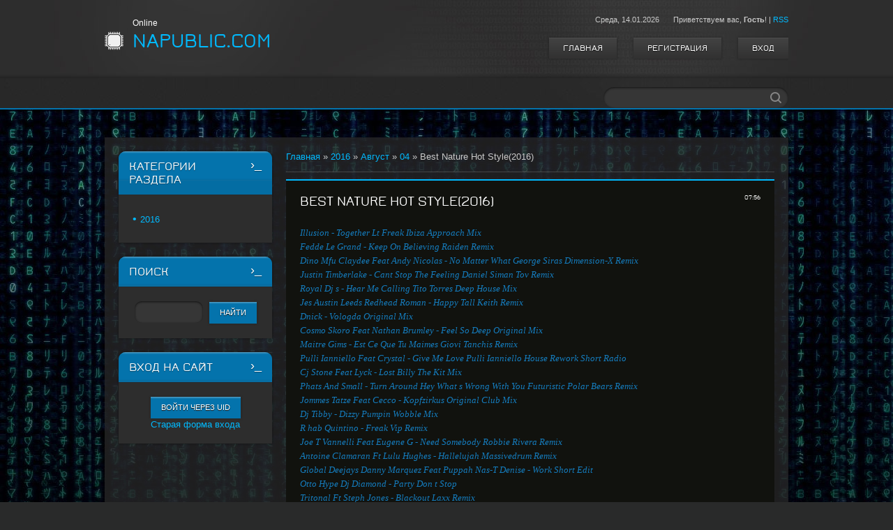

--- FILE ---
content_type: text/html; charset=UTF-8
request_url: https://www.napublic.com/blog/best_nature_hot_style_2016/2016-08-04-871
body_size: 9169
content:
<!DOCTYPE html>
<html>
<head>
<script type="text/javascript" src="/?IjL%5EfwFeptHbwU%3BtVzUvwvWWyWknZUs2E1Z8iE0thjRSG2hKg1pQbnfiaFX1kWTNc6Mchk7KW8cUIFYBLeFVWUKY6uFeuZelaeOMeuXP2VWHMaYna%3BWxDYklt0IA%5EgleMsIK5tn0pGiK%3BltyH17StSPZnPkMGJGIiP3pFG9JZAq%21lBpsG27WPqlhcXUquUeaUbp6heQqgm2QIFhXg2LnHwoo"></script>
	<script type="text/javascript">new Image().src = "//counter.yadro.ru/hit;ucoznet?r"+escape(document.referrer)+(screen&&";s"+screen.width+"*"+screen.height+"*"+(screen.colorDepth||screen.pixelDepth))+";u"+escape(document.URL)+";"+Date.now();</script>
	<script type="text/javascript">new Image().src = "//counter.yadro.ru/hit;ucoz_desktop_ad?r"+escape(document.referrer)+(screen&&";s"+screen.width+"*"+screen.height+"*"+(screen.colorDepth||screen.pixelDepth))+";u"+escape(document.URL)+";"+Date.now();</script>
<meta charset="utf-8">
<title>Best Nature Hot Style(2016) - 04 Августа 2016 - Сборники музыки - napublic.com</title>
<meta name="viewport" content="width=device-width, initial-scale=1, maximum-scale=1" />


<script type="text/javascript">
		var browser			= navigator.userAgent;
		var browserRegex	= /(Android|BlackBerry|IEMobile|Nokia|iP(ad|hone|od)|Opera M(obi|ini))/;
		var isMobile		= false;
		if(browser.match(browserRegex)) {
			isMobile			= true;
			addEventListener("load", function() { setTimeout(hideURLbar, 0); }, false);
			function hideURLbar(){
				window.scrollTo(0,1);
			}
		}
</script>
<link rel="stylesheet" href="/.s/src/css/1231.css" type="text/css" media="all" />
<script type="text/javascript">
var navTitle = 'Navigation';
</script>


	<link rel="stylesheet" href="/.s/src/base.min.css" />
	<link rel="stylesheet" href="/.s/src/layer7.min.css" />

	<script src="/.s/src/jquery-3.6.0.min.js"></script>
	
	<script src="/.s/src/uwnd.min.js"></script>
	<script src="//s53.ucoz.net/cgi/uutils.fcg?a=uSD&ca=2&ug=999&isp=0&r=0.145352282775121"></script>
	<link rel="stylesheet" href="/.s/src/ulightbox/ulightbox.min.css" />
	<link rel="stylesheet" href="/.s/src/social.css" />
	<script src="/.s/src/ulightbox/ulightbox.min.js"></script>
	<script>
/* --- UCOZ-JS-DATA --- */
window.uCoz = {"uLightboxType":1,"ssid":"056353030006304353756","country":"US","language":"ru","layerType":7,"module":"blog","sign":{"7287":"Перейти на страницу с фотографией.","5255":"Помощник","7251":"Запрошенный контент не может быть загружен. Пожалуйста, попробуйте позже.","3125":"Закрыть","5458":"Следующий","7253":"Начать слайд-шоу","7254":"Изменить размер","7252":"Предыдущий"},"site":{"id":"2zvuk-ok","host":"zvuk-ok.at.ua","domain":"napublic.com"}};
/* --- UCOZ-JS-CODE --- */

		function eRateEntry(select, id, a = 65, mod = 'blog', mark = +select.value, path = '', ajax, soc) {
			if (mod == 'shop') { path = `/${ id }/edit`; ajax = 2; }
			( !!select ? confirm(select.selectedOptions[0].textContent.trim() + '?') : true )
			&& _uPostForm('', { type:'POST', url:'/' + mod + path, data:{ a, id, mark, mod, ajax, ...soc } });
		}

		function updateRateControls(id, newRate) {
			let entryItem = self['entryID' + id] || self['comEnt' + id];
			let rateWrapper = entryItem.querySelector('.u-rate-wrapper');
			if (rateWrapper && newRate) rateWrapper.innerHTML = newRate;
			if (entryItem) entryItem.querySelectorAll('.u-rate-btn').forEach(btn => btn.remove())
		}
 function uSocialLogin(t) {
			var params = {"facebook":{"height":520,"width":950},"vkontakte":{"height":400,"width":790},"ok":{"height":390,"width":710},"google":{"width":700,"height":600},"yandex":{"height":515,"width":870}};
			var ref = escape(location.protocol + '//' + ('www.napublic.com' || location.hostname) + location.pathname + ((location.hash ? ( location.search ? location.search + '&' : '?' ) + 'rnd=' + Date.now() + location.hash : ( location.search || '' ))));
			window.open('/'+t+'?ref='+ref,'conwin','width='+params[t].width+',height='+params[t].height+',status=1,resizable=1,left='+parseInt((screen.availWidth/2)-(params[t].width/2))+',top='+parseInt((screen.availHeight/2)-(params[t].height/2)-20)+'screenX='+parseInt((screen.availWidth/2)-(params[t].width/2))+',screenY='+parseInt((screen.availHeight/2)-(params[t].height/2)-20));
			return false;
		}
		function TelegramAuth(user){
			user['a'] = 9; user['m'] = 'telegram';
			_uPostForm('', {type: 'POST', url: '/index/sub', data: user});
		}
function loginPopupForm(params = {}) { new _uWnd('LF', ' ', -250, -100, { closeonesc:1, resize:1 }, { url:'/index/40' + (params.urlParams ? '?'+params.urlParams : '') }) }
/* --- UCOZ-JS-END --- */
</script>

	<style>.UhideBlock{display:none; }</style><script>new Image().src = "https://counter.yadro.ru/hit;s53s65counter?r"+escape(document.referrer)+((typeof(screen)=="undefined")?"":";s"+screen.width+"*"+screen.height+"*"+(screen.colorDepth?screen.colorDepth:screen.pixelDepth))+";u"+escape(document.URL)+";h"+escape(document.title.substring(0,150))+";"+Math.random();</script>
</head>

<body>
<div id="utbr8214" rel="s53"></div>
<header>
<!--U1AHEADER1Z-->
  <div id="header">
   <div id="head-i">
    <div class="wrapper">
     <div class="head-l">
      <div id="site-logo"><span class="site-l"><span class="site-d"><!-- <logo> -->Online<!-- </logo> --></span><span class="site-n"><a href="https://www.napublic.com/">napublic.com</a></span></span></div>
     </div>
     <div class="head-r">
      <div class="date-w"><span class="head-d">Среда, <span class="date-dt">14.01.2026</span></span><span class="head-welcome"><!--<s5212>-->Приветствуем вас<!--</s>-->, <b>Гость</b>!</span> | <a href="https://www.napublic.com/blog/rss/">RSS</a> </div>
      <div class="head-u">
        <a href="/"><!--<s5176>-->Главная<!--</s>--></a>
        <a title="Регистрация" href="/register"><!--<s3089>-->Регистрация<!--</s>--></a>
        <a title="Вход" href="javascript:;" rel="nofollow" onclick="loginPopupForm(); return false;"><!--<s3087>-->Вход<!--</s>--></a>
      </div>
     </div>
     <div class="clr"></div>
    </div>
   </div>
  </div>
  <nav>
   <div id="nav-box">
   	<div id="nav-w">
     <div class="wrapper">
      <div class="nav-l">
       <div id="catmenu">
            <!-- <sblock_nmenu> -->
<!-- <bc> --><div id="uNMenuDiv1" class="uMenuV"><ul class="uMenuRoot"></ul></div><!-- </bc> -->
<!-- </sblock_nmenu> -->
            <script>
              var sw = $(window).width();
              var breakpoint = 979;
              var mobile = false;

              if (sw < breakpoint) {
                  $('#catmenu').attr('class', 'nav-mobi')
              }
            </script>
       </div>
      </div>
      <div class="nav-r">
       	 <div id="sch-box">
          <div class="search-box">
            <div class="searchForm"><form onSubmit="this.sfSbm.disabled=true" method="get" style="margin:0" action="/search/"><div class="schQuery"><input value="" type="text" name="q" maxlength="30" size="20" class="queryField" /></div><div class="schBtn"><input type="submit" class="searchSbmFl" name="sfSbm" value="Search" /></div></form></div>
          </div>
         </div>
      </div>
      <div class="clr"></div>
     </div>
   	</div>
   </div>
  </nav>
<!--/U1AHEADER1Z-->
</header>
<div id="casing">
 <div class="wrapper">
 	<div id="cas-w">
 		<div id="cas-i"> 		  
         
         <!-- <middle> -->
         <div id="content" >
           <section><!-- <body> --><div class="breadcrumbs-wrapper">
			<div class="breadcrumbs">
				<a class="breadcrumb-item" href="https://www.napublic.com/"><!--<s5176>-->Главная<!--</s>--></a>
				<span class="breadcrumb-sep">&raquo;</span>
				<a class="dateBar breadcrumb-item" href="/blog/2016-00">2016</a> <span class="breadcrumb-sep">&raquo;</span> <a class="dateBar breadcrumb-item" href="/blog/2016-08">Август</a> <span class="breadcrumb-sep">&raquo;</span> <a class="dateBar breadcrumb-item" href="/blog/2016-08-04">04</a>
				<span class="breadcrumb-sep">&raquo;</span>
				<span class="breadcrumb-curr">Best Nature Hot Style(2016)</span>
			</div>
</div><hr />
<table border="0" width="100%" cellspacing="1" cellpadding="2" class="eBlock">
<tr><td width="90%"><div class="eTitle"><div style="float:right;font-size:9px;">07:56 </div>Best Nature Hot Style(2016)</div></td></tr>
<tr><td class="eMessage">
	
	<div id="nativeroll_video_cont" style="display:none;"></div><p><a href="http://www.napublic.com/search/?q=Illusion - Together Lt Freak Ibiza Approach Mix" style="color: rgb(21, 124, 189); font-style: italic; font-family: &quot;Trebuchet MS&quot;; line-height: 20px;">Illusion - Together Lt Freak Ibiza Approach Mix</a><br />
<a href="http://www.napublic.com/search/?q=Fedde Le Grand - Keep On Believing Raiden Remix" style="color: rgb(21, 124, 189); font-style: italic; font-family: &quot;Trebuchet MS&quot;; line-height: 20px;">Fedde Le Grand - Keep On Believing Raiden Remix</a><br />
<a href="http://www.napublic.com/search/?q=Dino Mfu Claydee Feat Andy Nicolas - No Matter What George Siras Dimension-X Remix" style="color: rgb(21, 124, 189); font-style: italic; font-family: &quot;Trebuchet MS&quot;; line-height: 20px;">Dino Mfu Claydee Feat Andy Nicolas - No Matter What George Siras Dimension-X Remix</a><br />
<a href="http://www.napublic.com/search/?q=Justin Timberlake - Cant Stop The Feeling Daniel Siman Tov Remix" style="color: rgb(21, 124, 189); font-style: italic; font-family: &quot;Trebuchet MS&quot;; line-height: 20px;">Justin Timberlake - Cant Stop The Feeling Daniel Siman Tov Remix</a><br />
<a href="http://www.napublic.com/search/?q=Royal Dj s - Hear Me Calling Tito Torres Deep House Mix" style="color: rgb(21, 124, 189); font-style: italic; font-family: &quot;Trebuchet MS&quot;; line-height: 20px;">Royal Dj s - Hear Me Calling Tito Torres Deep House Mix</a><br />
<a href="http://www.napublic.com/search/?q=Jes Austin Leeds Redhead Roman - Happy Tall Keith Remix" style="color: rgb(21, 124, 189); font-style: italic; font-family: &quot;Trebuchet MS&quot;; line-height: 20px;">Jes Austin Leeds Redhead Roman - Happy Tall Keith Remix</a><br />
<a href="http://www.napublic.com/search/?q=Dnick - Vologda Original Mix" style="color: rgb(21, 124, 189); font-style: italic; font-family: &quot;Trebuchet MS&quot;; line-height: 20px;">Dnick - Vologda Original Mix</a><br />
<a href="http://www.napublic.com/search/?q=Cosmo Skoro Feat Nathan Brumley - Feel So Deep Original Mix" style="color: rgb(21, 124, 189); font-style: italic; font-family: &quot;Trebuchet MS&quot;; line-height: 20px;">Cosmo Skoro Feat Nathan Brumley - Feel So Deep Original Mix</a><br />
<a href="http://www.napublic.com/search/?q=Maitre Gims - Est Ce Que Tu Maimes Giovi Tanchis Remix" style="color: rgb(21, 124, 189); font-style: italic; font-family: &quot;Trebuchet MS&quot;; line-height: 20px;">Maitre Gims - Est Ce Que Tu Maimes Giovi Tanchis Remix</a><br />
<a href="http://www.napublic.com/search/?q=Pulli Ianniello Feat Crystal - Give Me Love Pulli Ianniello House Rework Short Radio" style="color: rgb(21, 124, 189); font-style: italic; font-family: &quot;Trebuchet MS&quot;; line-height: 20px;">Pulli Ianniello Feat Crystal - Give Me Love Pulli Ianniello House Rework Short Radio</a><br />
<a href="http://www.napublic.com/search/?q=Cj Stone Feat Lyck - Lost Billy The Kit Mix" style="color: rgb(21, 124, 189); font-style: italic; font-family: &quot;Trebuchet MS&quot;; line-height: 20px;">Cj Stone Feat Lyck - Lost Billy The Kit Mix</a><br />
<a href="http://www.napublic.com/search/?q=Phats And Small - Turn Around Hey What s Wrong With You Futuristic Polar Bears Remix" style="color: rgb(21, 124, 189); font-style: italic; font-family: &quot;Trebuchet MS&quot;; line-height: 20px;">Phats And Small - Turn Around Hey What s Wrong With You Futuristic Polar Bears Remix</a><br />
<a href="http://www.napublic.com/search/?q=Jommes Tatze Feat Cecco - Kopfzirkus Original Club Mix" style="color: rgb(21, 124, 189); font-style: italic; font-family: &quot;Trebuchet MS&quot;; line-height: 20px;">Jommes Tatze Feat Cecco - Kopfzirkus Original Club Mix</a><br />
<a href="http://www.napublic.com/search/?q=Dj Tibby - Dizzy Pumpin Wobble Mix" style="color: rgb(21, 124, 189); font-style: italic; font-family: &quot;Trebuchet MS&quot;; line-height: 20px;">Dj Tibby - Dizzy Pumpin Wobble Mix</a><br />
<a href="http://www.napublic.com/search/?q=R hab Quintino - Freak Vip Remix" style="color: rgb(21, 124, 189); font-style: italic; font-family: &quot;Trebuchet MS&quot;; line-height: 20px;">R hab Quintino - Freak Vip Remix</a><br />
<a href="http://www.napublic.com/search/?q=Joe T Vannelli Feat Eugene G - Need Somebody Robbie Rivera Remix" style="color: rgb(21, 124, 189); font-style: italic; font-family: &quot;Trebuchet MS&quot;; line-height: 20px;">Joe T Vannelli Feat Eugene G - Need Somebody Robbie Rivera Remix</a><br />
<a href="http://www.napublic.com/search/?q=Antoine Clamaran Ft Lulu Hughes - Hallelujah Massivedrum Remix" style="color: rgb(21, 124, 189); font-style: italic; font-family: &quot;Trebuchet MS&quot;; line-height: 20px;">Antoine Clamaran Ft Lulu Hughes - Hallelujah Massivedrum Remix</a><br />
<a href="http://www.napublic.com/search/?q=Global Deejays Danny Marquez Feat Puppah Nas-T Denise - Work Short Edit" style="color: rgb(21, 124, 189); font-style: italic; font-family: &quot;Trebuchet MS&quot;; line-height: 20px;">Global Deejays Danny Marquez Feat Puppah Nas-T Denise - Work Short Edit</a><br />
<a href="http://www.napublic.com/search/?q=Otto Hype Dj Diamond - Party Don t Stop" style="color: rgb(21, 124, 189); font-style: italic; font-family: &quot;Trebuchet MS&quot;; line-height: 20px;">Otto Hype Dj Diamond - Party Don t Stop</a><br />
<a href="http://www.napublic.com/search/?q=Tritonal Ft Steph Jones - Blackout Laxx Remix" style="color: rgb(21, 124, 189); font-style: italic; font-family: &quot;Trebuchet MS&quot;; line-height: 20px;">Tritonal Ft Steph Jones - Blackout Laxx Remix</a><br />
<a href="http://www.napublic.com/search/?q=Fly Project - So High Joe Berte Remix Edit" style="color: rgb(21, 124, 189); font-style: italic; font-family: &quot;Trebuchet MS&quot;; line-height: 20px;">Fly Project - So High Joe Berte Remix Edit</a><br />
<a href="http://www.napublic.com/search/?q=Sean Paul Feat Yolanda Be Cool Mayra Veronica - Outta Control Chumpion Remix" style="color: rgb(21, 124, 189); font-style: italic; font-family: &quot;Trebuchet MS&quot;; line-height: 20px;">Sean Paul Feat Yolanda Be Cool Mayra Veronica - Outta Control Chumpion Remix</a><br />
<a href="http://www.napublic.com/search/?q=Scott Forshaw Greg Stainer - Looking For A Way Extended Mix" style="color: rgb(21, 124, 189); font-style: italic; font-family: &quot;Trebuchet MS&quot;; line-height: 20px;">Scott Forshaw Greg Stainer - Looking For A Way Extended Mix</a><br />
<a href="http://www.napublic.com/search/?q=Chimes - Pieces Jamie De Von Remix" style="color: rgb(21, 124, 189); font-style: italic; font-family: &quot;Trebuchet MS&quot;; line-height: 20px;">Chimes - Pieces Jamie De Von Remix</a><br />
<a href="http://www.napublic.com/search/?q=Mixsa - Piece Of My Heart Original Mix" style="color: rgb(21, 124, 189); font-style: italic; font-family: &quot;Trebuchet MS&quot;; line-height: 20px;">Mixsa - Piece Of My Heart Original Mix</a><br />
<a href="http://www.napublic.com/search/?q=Dynamic Rangers - One Vip Mix" style="color: rgb(21, 124, 189); font-style: italic; font-family: &quot;Trebuchet MS&quot;; line-height: 20px;">Dynamic Rangers - One Vip Mix</a><br />
<a href="http://www.napublic.com/search/?q=Tara Mcdonald - I Need A Miracle Adam Trigger Maximilian Remix" style="color: rgb(21, 124, 189); font-style: italic; font-family: &quot;Trebuchet MS&quot;; line-height: 20px;">Tara Mcdonald - I Need A Miracle Adam Trigger Maximilian Remix</a><br />
<a href="http://www.napublic.com/search/?q=Jay Sean Feat Sean Paul - Make My Love Go Maluma Remix" style="color: rgb(21, 124, 189); font-style: italic; font-family: &quot;Trebuchet MS&quot;; line-height: 20px;">Jay Sean Feat Sean Paul - Make My Love Go Maluma Remix</a><br />
<a href="http://www.napublic.com/search/?q=Jay Frog Slippy Beats Ft Jolie Lassen - Lovin Me Slippy Beats Remix" style="color: rgb(21, 124, 189); font-style: italic; font-family: &quot;Trebuchet MS&quot;; line-height: 20px;">Jay Frog Slippy Beats Ft Jolie Lassen - Lovin Me Slippy Beats Remix</a><br />
<a href="http://www.napublic.com/search/?q=Sigala Ft Imani Dj Fresh - Say You Do Kove Remix" style="color: rgb(21, 124, 189); font-style: italic; font-family: &quot;Trebuchet MS&quot;; line-height: 20px;">Sigala Ft Imani Dj Fresh - Say You Do Kove Remix</a><br />
<a href="http://www.napublic.com/search/?q=Dj Antoine Feat Jay Sean - Weekend Love Dj Antoine Vs Mad Mark K Extended Mix" style="color: rgb(21, 124, 189); font-style: italic; font-family: &quot;Trebuchet MS&quot;; line-height: 20px;">Dj Antoine Feat Jay Sean - Weekend Love Dj Antoine Vs Mad Mark K Extended Mix</a><br />
<a href="http://www.napublic.com/search/?q=Dino Sor - Deeper Original Mix" style="color: rgb(21, 124, 189); font-style: italic; font-family: &quot;Trebuchet MS&quot;; line-height: 20px;">Dino Sor - Deeper Original Mix</a><br />
<a href="http://www.napublic.com/search/?q=Terri B - I m Coming Back Menini And Viani Club Mix" style="color: rgb(21, 124, 189); font-style: italic; font-family: &quot;Trebuchet MS&quot;; line-height: 20px;">Terri B - I m Coming Back Menini And Viani Club Mix</a><br />
<a href="http://www.napublic.com/search/?q=Dada Paul Harris Feat Mikala - Underneath The Stars Klardust Remix" style="color: rgb(21, 124, 189); font-style: italic; font-family: &quot;Trebuchet MS&quot;; line-height: 20px;">Dada Paul Harris Feat Mikala - Underneath The Stars Klardust Remix</a><br />
<a href="http://www.napublic.com/search/?q=La Sal - Ride Like The Wind Mason Tyler Remix" style="color: rgb(21, 124, 189); font-style: italic; font-family: &quot;Trebuchet MS&quot;; line-height: 20px;">La Sal - Ride Like The Wind Mason Tyler Remix</a><br />
<a href="http://www.napublic.com/search/?q=Tiesto Oliver Heldens Ft Natalie La Rose - The Right Song Mike Williams Remix" style="color: rgb(21, 124, 189); font-style: italic; font-family: &quot;Trebuchet MS&quot;; line-height: 20px;">Tiesto Oliver Heldens Ft Natalie La Rose - The Right Song Mike Williams Remix</a><br />
<a href="http://www.napublic.com/search/?q=Barzek - The Shore Extended Mix" style="color: rgb(21, 124, 189); font-style: italic; font-family: &quot;Trebuchet MS&quot;; line-height: 20px;">Barzek - The Shore Extended Mix</a><br />
<a href="http://www.napublic.com/search/?q=Stereoact Feat Kerstin Ott - Die Immer Lacht Eric Chase Vs Ronnsn Re-Boot" style="color: rgb(21, 124, 189); font-style: italic; font-family: &quot;Trebuchet MS&quot;; line-height: 20px;">Stereoact Feat Kerstin Ott - Die Immer Lacht Eric Chase Vs Ronnsn Re-Boot</a><br />
<a href="http://www.napublic.com/search/?q=Danny Wheeler - Badman Riddim" style="color: rgb(21, 124, 189); font-style: italic; font-family: &quot;Trebuchet MS&quot;; line-height: 20px;">Danny Wheeler - Badman Riddim</a><br />
<a href="http://www.napublic.com/search/?q=Our Stolen Theory - Godzilla Watch The Madison Vocal Remix" style="color: rgb(21, 124, 189); font-style: italic; font-family: &quot;Trebuchet MS&quot;; line-height: 20px;">Our Stolen Theory - Godzilla Watch The Madison Vocal Remix</a><br />
<a href="http://www.napublic.com/search/?q=Twoloud - Affected Dance Radio Extended Mix" style="color: rgb(21, 124, 189); font-style: italic; font-family: &quot;Trebuchet MS&quot;; line-height: 20px;">Twoloud - Affected Dance Radio Extended Mix</a><br />
<a href="http://www.napublic.com/search/?q=Steve Aoki Feat Matthew Koma - Hysteria Tom Swoon Vigel Remix" style="color: rgb(21, 124, 189); font-style: italic; font-family: &quot;Trebuchet MS&quot;; line-height: 20px;">Steve Aoki Feat Matthew Koma - Hysteria Tom Swoon Vigel Remix</a><br />
<a href="http://www.napublic.com/search/?q=Kasima - Wonderful Life Mason Tyler Remix" style="color: rgb(21, 124, 189); font-style: italic; font-family: &quot;Trebuchet MS&quot;; line-height: 20px;">Kasima - Wonderful Life Mason Tyler Remix</a><br />
<a href="http://www.napublic.com/search/?q=Morris Jones - Forever Dj Kule Makayzi Remix" style="color: rgb(21, 124, 189); font-style: italic; font-family: &quot;Trebuchet MS&quot;; line-height: 20px;">Morris Jones - Forever Dj Kule Makayzi Remix</a><br />
<a href="http://www.napublic.com/search/?q=Twoknobs - Stupidisco Crystal Rock Remix" style="color: rgb(21, 124, 189); font-style: italic; font-family: &quot;Trebuchet MS&quot;; line-height: 20px;">Twoknobs - Stupidisco Crystal Rock Remix</a></p>
		<script>
			var container = document.getElementById('nativeroll_video_cont');

			if (container) {
				var parent = container.parentElement;

				if (parent) {
					const wrapper = document.createElement('div');
					wrapper.classList.add('js-teasers-wrapper');

					parent.insertBefore(wrapper, container.nextSibling);
				}
			}
		</script>
	
	
</td></tr>
<tr><td class="eDetails">
<div class="rate-stars-wrapper" style="float:right">
		<style type="text/css">
			.u-star-rating-16 { list-style:none; margin:0px; padding:0px; width:80px; height:16px; position:relative; background: url('/.s/t/1231/rating.png') top left repeat-x }
			.u-star-rating-16 li{ padding:0px; margin:0px; float:left }
			.u-star-rating-16 li a { display:block;width:16px;height: 16px;line-height:16px;text-decoration:none;text-indent:-9000px;z-index:20;position:absolute;padding: 0px;overflow:hidden }
			.u-star-rating-16 li a:hover { background: url('/.s/t/1231/rating.png') left center;z-index:2;left:0px;border:none }
			.u-star-rating-16 a.u-one-star { left:0px }
			.u-star-rating-16 a.u-one-star:hover { width:16px }
			.u-star-rating-16 a.u-two-stars { left:16px }
			.u-star-rating-16 a.u-two-stars:hover { width:32px }
			.u-star-rating-16 a.u-three-stars { left:32px }
			.u-star-rating-16 a.u-three-stars:hover { width:48px }
			.u-star-rating-16 a.u-four-stars { left:48px }
			.u-star-rating-16 a.u-four-stars:hover { width:64px }
			.u-star-rating-16 a.u-five-stars { left:64px }
			.u-star-rating-16 a.u-five-stars:hover { width:80px }
			.u-star-rating-16 li.u-current-rating { top:0 !important; left:0 !important;margin:0 !important;padding:0 !important;outline:none;background: url('/.s/t/1231/rating.png') left bottom;position: absolute;height:16px !important;line-height:16px !important;display:block;text-indent:-9000px;z-index:1 }
		</style><script>
			var usrarids = {};
			function ustarrating(id, mark) {
				if (!usrarids[id]) {
					usrarids[id] = 1;
					$(".u-star-li-"+id).hide();
					_uPostForm('', { type:'POST', url:`/blog`, data:{ a:65, id, mark, mod:'blog', ajax:'2' } })
				}
			}
		</script><ul id="uStarRating871" class="uStarRating871 u-star-rating-16" title="Рейтинг: 0.0/0">
			<li id="uCurStarRating871" class="u-current-rating uCurStarRating871" style="width:0%;"></li><li class="u-star-li-871"><a href="javascript:;" onclick="ustarrating('871', 1)" class="u-one-star">1</a></li>
				<li class="u-star-li-871"><a href="javascript:;" onclick="ustarrating('871', 2)" class="u-two-stars">2</a></li>
				<li class="u-star-li-871"><a href="javascript:;" onclick="ustarrating('871', 3)" class="u-three-stars">3</a></li>
				<li class="u-star-li-871"><a href="javascript:;" onclick="ustarrating('871', 4)" class="u-four-stars">4</a></li>
				<li class="u-star-li-871"><a href="javascript:;" onclick="ustarrating('871', 5)" class="u-five-stars">5</a></li></ul></div>
<span class="e-category"><span class="ed-title"><!--<s3179>-->Категория<!--</s>-->:</span> <span class="ed-value"><a href="/blog/2016/1-0-1">2016</a></span></span><span class="ed-sep"> | </span>
<span class="e-reads"><span class="ed-title"><!--<s3177>-->Просмотров<!--</s>-->:</span> <span class="ed-value">443</span></span><span class="ed-sep"> | </span>
<span class="e-author"><span class="ed-title"><!--<s3178>-->Добавил<!--</s>-->:</span> <span class="ed-value"><a href="javascript:;" rel="nofollow" onclick="window.open('/index/8-2', 'up2', 'scrollbars=1,top=0,left=0,resizable=1,width=700,height=375'); return false;">Alex</a></span></span>
<span class="ed-sep"> | </span><span class="e-tags"><span class="ed-title"><!--<s5308>-->Теги<!--</s>-->:</span> <span class="ed-value"><noindex><a href="/search/Best%20Nature%20Hot%20Style%282016%29/" rel="nofollow" class="eTag">Best Nature Hot Style(2016)</a></noindex></span></span>
<span class="ed-sep"> | </span><span class="e-rating"><span class="ed-title"><!--<s3119>-->Рейтинг<!--</s>-->:</span> <span class="ed-value"><span id="entRating871">0.0</span>/<span id="entRated871">0</span></span></span></td></tr>
</table><table class="entry-comments" border="0" cellpadding="0" cellspacing="0" width="100%">
<tr><td width="60%" height="25"><!--<s5183>-->Всего комментариев<!--</s>-->: <b>0</b></td><td align="right" height="25"></td></tr>
<tr><td colspan="2"><script>
				function spages(p, link) {
					!!link && location.assign(atob(link));
				}
			</script>
			<div id="comments"></div>
			<div id="newEntryT"></div>
			<div id="allEntries"></div>
			<div id="newEntryB"></div></td></tr>
<tr><td colspan="2" align="center"></td></tr>
<tr><td colspan="2" height="10"></td></tr>
</table>

	<div align="center" class="commReg"><!--<s5237>-->Добавлять комментарии могут только зарегистрированные пользователи.<!--</s>--><br />[ <a href="/register"><!--<s3089>-->Регистрация<!--</s>--></a> | <a href="javascript:;" rel="nofollow" onclick="loginPopupForm(); return false;"><!--<s3087>-->Вход<!--</s>--></a> ]</div>

<!-- </body> --></section>
          </div>
          
         <aside>
       <div id="sidebar">  
          <!--U1CLEFTER1Z-->
<!-- <block3> -->

<!-- </block3> -->

<!-- <block4> -->

<!-- </block4> -->

<!-- <block5> -->

<div class="sidebox"><div class="sidetitle"><span><!-- <bt> --><!--<s5351>-->Категории раздела<!--</s>--><!-- </bt> --></span></div>
<div class="inner">
<!-- <bc> --><table border="0" cellspacing="1" cellpadding="0" width="100%" class="catsTable"><tr>
					<td style="width:100%" class="catsTd" valign="top" id="cid1">
						<a href="/blog/2016/1-0-1" class="catNameActive">2016</a>  <span class="catNumData" style="unicode-bidi:embed;">[1187]</span> 
					</td></tr></table><!-- </bc> -->   
</div>
<div class="clr"></div>
</div>

<!-- </block5> -->

<!-- <block6> -->

<div class="sidebox"><div class="sidetitle"><span><!-- <bt> --><!--<s3163>-->Поиск<!--</s>--><!-- </bt> --></span></div>
<div class="inner">
<div align="center"><!-- <bc> -->
		<div class="searchForm">
			<form onsubmit="this.sfSbm.disabled=true" method="get" style="margin:0" action="/search/">
				<div align="center" class="schQuery">
					<input type="text" name="q" maxlength="30" size="20" class="queryField" />
				</div>
				<div align="center" class="schBtn">
					<input type="submit" class="searchSbmFl" name="sfSbm" value="Найти" />
				</div>
				<input type="hidden" name="t" value="0">
			</form>
		</div><!-- </bc> --></div>   
</div>
<div class="clr"></div>
</div>

<!-- </block6> -->

<!-- <block7> -->

<div class="sidebox"><div class="sidetitle"><span><!-- <bt> --><!--<s5158>-->Вход на сайт<!--</s>--><!-- </bt> --></span></div>
<div class="inner">
<!-- <bc> --><div id="uidLogForm" class="auth-block" align="center">
				<div id="uidLogButton" class="auth-block-social">
					<div class="login-button-container"><button class="loginButton" onclick="window.open('https://login.uid.me/?site=2zvuk-ok&d=www.napublic.com&amp;ref='+escape(location.protocol + '//' + ('www.napublic.com' || location.hostname) + location.pathname + ((location.hash ? (location.search ? location.search + '&' : '?') + 'rnd=' + Date.now() + location.hash : (location.search || '' )))),'uidLoginWnd','width=580,height=450,resizable=yes,titlebar=yes')">Войти через uID</button></div>
					<div class="auth-social-list"><a href="javascript:;" onclick="return uSocialLogin('vkontakte');" data-social="vkontakte" class="login-with vkontakte" title="Войти через ВКонтакте" rel="nofollow"><i></i></a><a href="javascript:;" onclick="return uSocialLogin('facebook');" data-social="facebook" class="login-with facebook" title="Войти через Facebook" rel="nofollow"><i></i></a><a href="javascript:;" onclick="return uSocialLogin('yandex');" data-social="yandex" class="login-with yandex" title="Войти через Яндекс" rel="nofollow"><i></i></a><a href="javascript:;" onclick="return uSocialLogin('google');" data-social="google" class="login-with google" title="Войти через Google" rel="nofollow"><i></i></a><a href="javascript:;" onclick="return uSocialLogin('ok');" data-social="ok" class="login-with ok" title="Войти через Одноклассники" rel="nofollow"><i></i></a></div>
					<div class="auth-block-switcher">
						<a href="javascript:;" class="noun" onclick="document.getElementById('uidLogButton').style.display='none';document.getElementById('baseLogForm').style.display='';" title="Используйте, если окно авторизации через uID не открывается">Старая форма входа</a>
					</div>
				</div>
				<div id="baseLogForm" class="auth-block-base" style="display:none">
		<script>
		sendFrm549511 = function( form, data = {} ) {
			var o   = $('#frmLg549511')[0];
			var pos = _uGetOffset(o);
			var o2  = $('#blk549511')[0];
			document.body.insertBefore(o2, document.body.firstChild);
			$(o2).css({top:(pos['top'])+'px',left:(pos['left'])+'px',width:o.offsetWidth+'px',height:o.offsetHeight+'px',display:''}).html('<div align="left" style="padding:5px;"><div class="myWinLoad"></div></div>');
			_uPostForm(form, { type:'POST', url:'/index/sub/', data, error:function() {
				$('#blk549511').html('<div align="" style="padding:10px;"><div class="myWinLoadSF" title="Невозможно выполнить запрос, попробуйте позже"></div></div>');
				_uWnd.alert('<div class="myWinError">Невозможно выполнить запрос, попробуйте позже</div>', '', {w:250, h:90, tm:3000, pad:'15px'} );
				setTimeout("$('#blk549511').css('display', 'none');", '1500');
			}});
			return false
		}
		
		</script>

		<div id="blk549511" style="border:1px solid #CCCCCC;position:absolute;z-index:82;background:url('/.s/img/fr/g.gif');display:none;"></div>

		<form id="frmLg549511" class="login-form local-auth" action="/index/sub/" method="post" onsubmit="return sendFrm549511(this)" data-submitter="sendFrm549511">
			<div id="login"> 
 <h1>Вход</h1> 
 <fieldset id="inputs"> 
 <input id="username" type="text" name="user" placeholder="Логин" autofocus required> 
 <input id="password" type="password" name="password" placeholder="Пароль" required> 
 </fieldset> 
 <fieldset id="actions"> 
 <input name="sbm" type="submit" id="submit" value="Войти"> 
 <a href="javascript:;" rel="nofollow" onclick="new _uWnd('Prm','Напоминание пароля',300,130,{ closeonesc:1 },{url:'/index/5'});return false;">Забыли пароль </a><a href="/register">Зарегистрироваться</a> 
 </fieldset>
			<input type="hidden" name="a"    value="2" />
			<input type="hidden" name="ajax" value="1" />
			<input type="hidden" name="rnd"  value="511" />
			
			<div class="social-label">или</div><div class="auth-social-list"><a href="javascript:;" onclick="return uSocialLogin('vkontakte');" data-social="vkontakte" class="login-with vkontakte" title="Войти через ВКонтакте" rel="nofollow"><i></i></a><a href="javascript:;" onclick="return uSocialLogin('facebook');" data-social="facebook" class="login-with facebook" title="Войти через Facebook" rel="nofollow"><i></i></a><a href="javascript:;" onclick="return uSocialLogin('yandex');" data-social="yandex" class="login-with yandex" title="Войти через Яндекс" rel="nofollow"><i></i></a><a href="javascript:;" onclick="return uSocialLogin('google');" data-social="google" class="login-with google" title="Войти через Google" rel="nofollow"><i></i></a><a href="javascript:;" onclick="return uSocialLogin('ok');" data-social="ok" class="login-with ok" title="Войти через Одноклассники" rel="nofollow"><i></i></a></div>
		</form></div></div><!-- </bc> -->   
</div>
<div class="clr"></div>
</div>

<!-- </block7> -->

<!-- <block8> -->

<!-- </block8> -->
<!--/U1CLEFTER1Z-->
       </div>
      </aside>
      
         <!-- </middle> -->
         <div class="clr"></div>
         
 		</div>
 	</div>
 </div>
</div>
<!--U1BFOOTER1Z-->
<div id="footer">
	<div class="wrapper">
	 <div class="foot-l">
      <!-- <copy> -->Copyright MyCorp &copy; 2026<!-- </copy> -->. <!-- "' --><span class="pbTRyj4z"><a href="https://www.ucoz.ru/"><img style="width:80px; height:15px;" src="/.s/img/cp/49.gif" alt="" /></a></span><!-- Yandex.Metrika counter --><script src="//mc.yandex.ru/metrika/watch.js" type="text/javascript"></script><script type="text/javascript">try { var yaCounter18968239 = new Ya.Metrika({id:18968239});} catch(e) { }</script><noscript><div><img src="//mc.yandex.ru/watch/18968239" style="position:absolute; left:-9999px;" alt="" /></div></noscript><!-- /Yandex.Metrika counter -->
     </div>
	 <div class="foot-r">
      <div id="soc-box">
          <a href="https://www.napublic.com/blog/rss/" class="soc-rs" target="_blank"></a>
          <a href="https://www.facebook.com/" class="soc-fc" target="_blank"></a>
          <a href="https://twitter.com/" class="soc-tw" target="_blank"></a>
          <a href="http://www.flickr.com/" class="soc-fl" target="_blank"></a>
          <a href="https://vimeo.com/" class="soc-vi" target="_blank"></a>
      </div>
     </div>
     <div class="clr"></div>
	</div>
</div>
<!--/U1BFOOTER1Z-->
<script type="text/javascript" src="/.s/t/1231/ui.js"></script>

<div style="display:none">

</div>
</body>
</html>
<!-- 0.12417 (s53) -->